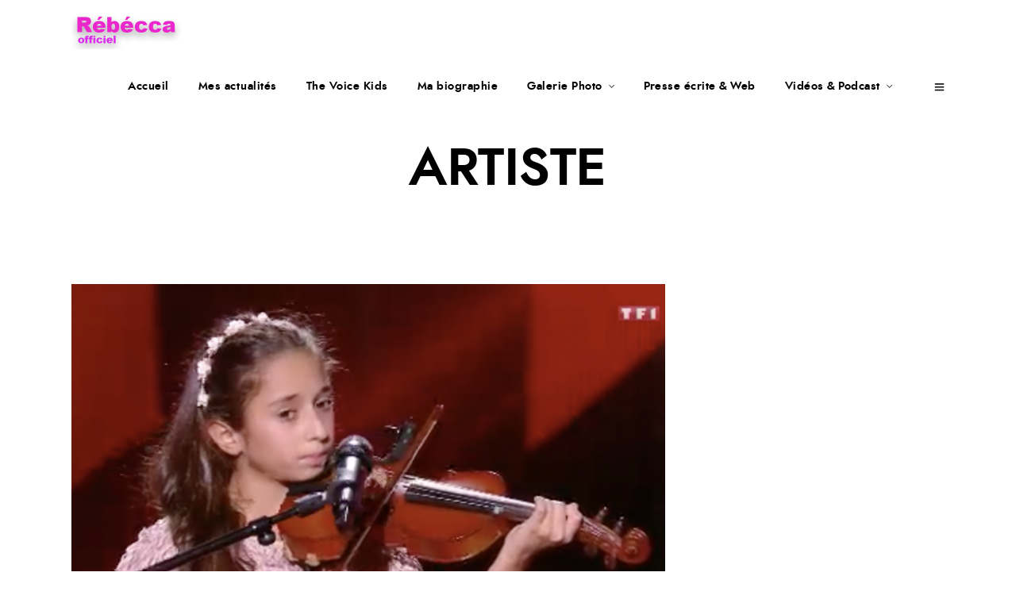

--- FILE ---
content_type: text/html; charset=UTF-8
request_url: https://rebeccaofficiel.fr/tag/artiste/
body_size: 7566
content:
<!DOCTYPE html><html dir="ltr" lang="fr-FR" prefix="og: https://ogp.me/ns#" data-menu="leftalign"><head><link rel="preconnect" href="https://fonts.gstatic.com" crossorigin /><link rel="profile" href="https://gmpg.org/xfn/11" /><link rel="pingback" href="https://rebeccaofficiel.fr/xmlrpc.php" /><title>artiste - Rebecca Sayaque, chanteuse musicienne site officiel</title><meta name="robots" content="max-image-preview:large" /><link rel="canonical" href="https://rebeccaofficiel.fr/tag/artiste/" /><meta name="generator" content="All in One SEO (AIOSEO) 4.5.6" /> <script type="application/ld+json" class="aioseo-schema">{"@context":"https:\/\/schema.org","@graph":[{"@type":"BreadcrumbList","@id":"https:\/\/rebeccaofficiel.fr\/tag\/artiste\/#breadcrumblist","itemListElement":[{"@type":"ListItem","@id":"https:\/\/rebeccaofficiel.fr\/#listItem","position":1,"name":"Domicile","item":"https:\/\/rebeccaofficiel.fr\/","nextItem":"https:\/\/rebeccaofficiel.fr\/tag\/artiste\/#listItem"},{"@type":"ListItem","@id":"https:\/\/rebeccaofficiel.fr\/tag\/artiste\/#listItem","position":2,"name":"artiste","previousItem":"https:\/\/rebeccaofficiel.fr\/#listItem"}]},{"@type":"CollectionPage","@id":"https:\/\/rebeccaofficiel.fr\/tag\/artiste\/#collectionpage","url":"https:\/\/rebeccaofficiel.fr\/tag\/artiste\/","name":"artiste - Rebecca Sayaque, chanteuse musicienne site officiel","inLanguage":"fr-FR","isPartOf":{"@id":"https:\/\/rebeccaofficiel.fr\/#website"},"breadcrumb":{"@id":"https:\/\/rebeccaofficiel.fr\/tag\/artiste\/#breadcrumblist"}},{"@type":"Organization","@id":"https:\/\/rebeccaofficiel.fr\/#organization","name":"Rebecca Sayaque, chanteuse musicienne site officiel","url":"https:\/\/rebeccaofficiel.fr\/"},{"@type":"WebSite","@id":"https:\/\/rebeccaofficiel.fr\/#website","url":"https:\/\/rebeccaofficiel.fr\/","name":"Rebecca Sayaque, chanteuse musicienne site officiel","description":"Suivez R\u00e9b\u00e9cca dans son aventure The Voice Kids \u00e0 partir du 22 aout","inLanguage":"fr-FR","publisher":{"@id":"https:\/\/rebeccaofficiel.fr\/#organization"}}]}</script><link rel='dns-prefetch' href='//static.addtoany.com' /><link rel='dns-prefetch' href='//s.w.org' /><link rel="alternate" type="application/rss+xml" title="Rebecca Sayaque, chanteuse musicienne site officiel &raquo; Flux" href="https://rebeccaofficiel.fr/feed/" /><link rel="alternate" type="application/rss+xml" title="Rebecca Sayaque, chanteuse musicienne site officiel &raquo; Flux des commentaires" href="https://rebeccaofficiel.fr/comments/feed/" /><meta charset="UTF-8" /><meta name="viewport" content="width=device-width, initial-scale=1, maximum-scale=1" /><meta name="format-detection" content="telephone=no"><link rel="alternate" type="application/rss+xml" title="Rebecca Sayaque, chanteuse musicienne site officiel &raquo; Flux de l’étiquette artiste" href="https://rebeccaofficiel.fr/tag/artiste/feed/" /><link rel="stylesheet" href="https://rebeccaofficiel.fr/wp-content/cache/wpspeed/css/fd1a7b3d5a7dd29bdeefb2add1b30a72.css" /><link rel="https://api.w.org/" href="https://rebeccaofficiel.fr/wp-json/" /><link rel="alternate" type="application/json" href="https://rebeccaofficiel.fr/wp-json/wp/v2/tags/20" /><link rel="EditURI" type="application/rsd+xml" title="RSD" href="https://rebeccaofficiel.fr/xmlrpc.php?rsd" /><link rel="wlwmanifest" type="application/wlwmanifest+xml" href="https://rebeccaofficiel.fr/wp-includes/wlwmanifest.xml" /><meta name="generator" content="WordPress 5.5.17" /><meta name="generator" content="WooCommerce 4.3.6" /><meta name="generator" content="Site Kit by Google 1.119.0" /><noscript><style>.woocommerce-product-gallery{opacity:1 !important}</style></noscript><link rel="icon" href="https://rebeccaofficiel.fr/wp-content/uploads/2020/08/RS-Thumb-1.png" sizes="32x32" /><link rel="icon" href="https://rebeccaofficiel.fr/wp-content/uploads/2020/08/RS-Thumb-1.png" sizes="192x192" /><link rel="apple-touch-icon" href="https://rebeccaofficiel.fr/wp-content/uploads/2020/08/RS-Thumb-1.png" /><meta name="msapplication-TileImage" content="https://rebeccaofficiel.fr/wp-content/uploads/2020/08/RS-Thumb-1.png" /><noscript><style type="text/css">img.wpspeed-lazyload,iframe.wpspeed-lazyload{display:none}</style> </noscript> </head><body data-rsssl=1 class="archive tag tag-artiste tag-20 theme-musico woocommerce-no-js tg_menu_transparent tg_lightbox_black tg_sidemenu_desktop leftalign elementor-default elementor-kit-2088"><div id="perspective" style=""> <input type="hidden" id="pp_menu_layout" name="pp_menu_layout" value="leftalign"/> <input type="hidden" id="pp_enable_right_click" name="pp_enable_right_click" value="1"/> <input type="hidden" id="pp_enable_dragging" name="pp_enable_dragging" value=""/> <input type="hidden" id="pp_image_path" name="pp_image_path" value="https://rebeccaofficiel.fr/wp-content/themes/musico/images/"/> <input type="hidden" id="pp_homepage_url" name="pp_homepage_url" value="https://rebeccaofficiel.fr/"/> <input type="hidden" id="pp_fixed_menu" name="pp_fixed_menu" value="1"/> <input type="hidden" id="tg_sidebar_sticky" name="tg_sidebar_sticky" value="1"/> <input type="hidden" id="tg_footer_reveal" name="tg_footer_reveal" value=""/> <input type="hidden" id="pp_topbar" name="pp_topbar" value=""/> <input type="hidden" id="post_client_column" name="post_client_column" value="4"/> <input type="hidden" id="pp_back" name="pp_back" value="Back"/> <input type="hidden" id="tg_lightbox_thumbnails" name="tg_lightbox_thumbnails" value="thumbnail"/> <input type="hidden" id="tg_lightbox_thumbnails_display" name="tg_lightbox_thumbnails_display" value="1"/> <input type="hidden" id="tg_lightbox_timer" name="tg_lightbox_timer" value="7000"/> <input type="hidden" id="tg_cart_url" name="tg_cart_url" value="https://rebeccaofficiel.fr/?page_id=1028"/> <input type="hidden" id="tg_live_builder" name="tg_live_builder" value="0"/> <input type="hidden" id="pp_footer_style" name="pp_footer_style" value="4"/> <a id="close_mobile_menu" href="javascript:;"></a> <div class="mobile_menu_wrapper"><div class="mobile_menu_content"><div class="menu-main-menu-container"><ul id="mobile_main_menu" class="mobile_main_nav"><li id="menu-item-2182" class="menu-item menu-item-type-post_type menu-item-object-page menu-item-home menu-item-2182"><a href="https://rebeccaofficiel.fr/">Accueil</a></li> <li id="menu-item-863" class="menu-item menu-item-type-post_type menu-item-object-page menu-item-863"><a href="https://rebeccaofficiel.fr/actualites/">Mes actualités</a></li> <li id="menu-item-3251" class="menu-item menu-item-type-post_type menu-item-object-page menu-item-3251"><a href="https://rebeccaofficiel.fr/the-voice-kids-2020/">The Voice Kids</a></li> <li id="menu-item-2287" class="menu-item menu-item-type-post_type menu-item-object-page menu-item-2287"><a href="https://rebeccaofficiel.fr/biographie/">Ma biographie</a></li> <li id="menu-item-2257" class="menu-item menu-item-type-post_type menu-item-object-page menu-item-has-children menu-item-2257"><a href="https://rebeccaofficiel.fr/gallerie-photo/">Galerie Photo</a> <ul class="sub-menu"> <li id="menu-item-3519" class="menu-item menu-item-type-post_type menu-item-object-page menu-item-3519"><a href="https://rebeccaofficiel.fr/gallerie-photo/">Galerie photo</a></li> <li id="menu-item-3518" class="menu-item menu-item-type-post_type menu-item-object-page menu-item-3518"><a href="https://rebeccaofficiel.fr/photos-mes-recontre/">Mes Rencontres</a></li> </ul> </li> <li id="menu-item-3062" class="menu-item menu-item-type-post_type menu-item-object-page menu-item-3062"><a href="https://rebeccaofficiel.fr/interview-rebecca-presse-web/">Presse écrite &#038; Web</a></li> <li id="menu-item-3063" class="menu-item menu-item-type-post_type menu-item-object-page menu-item-has-children menu-item-3063"><a href="https://rebeccaofficiel.fr/videos-et-podcast/">Vidéos &#038; Podcast</a> <ul class="sub-menu"> <li id="menu-item-3593" class="menu-item menu-item-type-post_type menu-item-object-page menu-item-3593"><a href="https://rebeccaofficiel.fr/videos-et-podcast/">Vidéos et Podcast</a></li> <li id="menu-item-3592" class="menu-item menu-item-type-post_type menu-item-object-page menu-item-3592"><a href="https://rebeccaofficiel.fr/videos-bonus/">Vidéos Bonus</a></li> </ul> </li> </ul></div></div></div><div id="wrapper" class=" "><div class="header_style_wrapper"><div class="top_bar "><div class="standard_wrapper"><div id="logo_wrapper"><div id="logo_normal" class="logo_container"><div class="logo_align"> <a id="custom_logo" class="logo_wrapper default" href="https://rebeccaofficiel.fr/"> <img src="https://rebeccaofficiel.fr/wp-content/uploads/2020/08/logoredrebecca.png" alt="" width="170" height="50"/> </a> </div></div><div id="logo_transparent" class="logo_container"><div class="logo_align"> <a id="custom_logo_transparent" class="logo_wrapper hidden" href="https://rebeccaofficiel.fr/"> <img src="https://rebeccaofficiel.fr/wp-content/uploads/2020/08/logorebecca.png" alt="" width="170" height="50"/> </a> </div></div><div id="menu_wrapper"><div id="nav_wrapper"><div class="nav_wrapper_inner"><div id="menu_border_wrapper"><div class="menu-main-menu-container"><ul id="main_menu" class="nav"><li class="menu-item menu-item-type-post_type menu-item-object-page menu-item-home menu-item-2182"><a href="https://rebeccaofficiel.fr/">Accueil</a></li> <li class="menu-item menu-item-type-post_type menu-item-object-page menu-item-863"><a href="https://rebeccaofficiel.fr/actualites/">Mes actualités</a></li> <li class="menu-item menu-item-type-post_type menu-item-object-page menu-item-3251"><a href="https://rebeccaofficiel.fr/the-voice-kids-2020/">The Voice Kids</a></li> <li class="menu-item menu-item-type-post_type menu-item-object-page menu-item-2287"><a href="https://rebeccaofficiel.fr/biographie/">Ma biographie</a></li> <li class="menu-item menu-item-type-post_type menu-item-object-page menu-item-has-children arrow menu-item-2257"><a href="https://rebeccaofficiel.fr/gallerie-photo/">Galerie Photo</a> <ul class="sub-menu"> <li class="menu-item menu-item-type-post_type menu-item-object-page menu-item-3519"><a href="https://rebeccaofficiel.fr/gallerie-photo/">Galerie photo</a></li> <li class="menu-item menu-item-type-post_type menu-item-object-page menu-item-3518"><a href="https://rebeccaofficiel.fr/photos-mes-recontre/">Mes Rencontres</a></li> </ul> </li> <li class="menu-item menu-item-type-post_type menu-item-object-page menu-item-3062"><a href="https://rebeccaofficiel.fr/interview-rebecca-presse-web/">Presse écrite &#038; Web</a></li> <li class="menu-item menu-item-type-post_type menu-item-object-page menu-item-has-children arrow menu-item-3063"><a href="https://rebeccaofficiel.fr/videos-et-podcast/">Vidéos &#038; Podcast</a> <ul class="sub-menu"> <li class="menu-item menu-item-type-post_type menu-item-object-page menu-item-3593"><a href="https://rebeccaofficiel.fr/videos-et-podcast/">Vidéos et Podcast</a></li> <li class="menu-item menu-item-type-post_type menu-item-object-page menu-item-3592"><a href="https://rebeccaofficiel.fr/videos-bonus/">Vidéos Bonus</a></li> </ul> </li> </ul></div></div></div></div></div><div id="logo_right_wrapper"><div id="logo_right_button"> <a href="javascript:;" id="mobile_nav_icon"><span class="ti-menu"></span></a> </div></div></div></div></div></div><div id="page_caption" class="   " ><div class="page_title_wrapper"><div class="standard_wrapper"><div class="page_title_inner"><div class="page_title_content"><h1 >Artiste</h1></div></div></div></div></div><div id="page_content_wrapper" class=""><div class="inner"><div class="inner_wrapper"><div class="sidebar_content"><div id="post-152" class="post-152 post type-post status-publish format-standard has-post-thumbnail hentry category-television tag-artiste tag-musique tag-television tag-thevoicekids"><div class="post_wrapper"><div class="post_img static"><div class="post_img_hover classic lazy"> <img data-wpspeed-lazyload="1" src="[data-uri]" data-src="https://rebeccaofficiel.fr/wp-content/uploads/2018/10/Capture-decran-2020-08-30-a-15.28.02-960x604.png" class=" wpspeed-lazyload" alt="" width="960" height="604" /><noscript><img src="https://rebeccaofficiel.fr/wp-content/uploads/2018/10/Capture-decran-2020-08-30-a-15.28.02-960x604.png" class="" alt="" width="960" height="604" /></noscript> <a href="https://rebeccaofficiel.fr/tf1/"></a> </div></div><div class="post_content_wrapper"><div class="post_header"><div class="post_detail single_post"> <span class="post_info_cat"> <a href="https://rebeccaofficiel.fr/category/television/">Télévision</a> </span> </div><div class="post_header_title"><h5><a href="https://rebeccaofficiel.fr/tf1/" title="Rébécca, un talent pur">Rébécca, un talent pur</a></h5></div></div><div class="post_header_wrapper"><p>Le premier talent à rejoindre son équipe, vous le connaissez déjà. On vous l’a présenté sur MYTF1 quelques semaines avant le lancement de la saison. Ce talent se nomme Rébécca. Née dans une famille de musicien, à Cannes, il y [&hellip;]</p><div class="addtoany_share_save_container addtoany_content addtoany_content_bottom"><div class="a2a_kit a2a_kit_size_32 addtoany_list" data-a2a-url="https://rebeccaofficiel.fr/tf1/" data-a2a-title="Rébécca, un talent pur"><a class="a2a_button_facebook" href="https://www.addtoany.com/add_to/facebook?linkurl=https%3A%2F%2Frebeccaofficiel.fr%2Ftf1%2F&amp;linkname=R%C3%A9b%C3%A9cca%2C%20un%20talent%20pur" title="Facebook" rel="nofollow noopener" target="_blank"></a><a class="a2a_button_twitter" href="https://www.addtoany.com/add_to/twitter?linkurl=https%3A%2F%2Frebeccaofficiel.fr%2Ftf1%2F&amp;linkname=R%C3%A9b%C3%A9cca%2C%20un%20talent%20pur" title="Twitter" rel="nofollow noopener" target="_blank"></a><a class="a2a_button_linkedin" href="https://www.addtoany.com/add_to/linkedin?linkurl=https%3A%2F%2Frebeccaofficiel.fr%2Ftf1%2F&amp;linkname=R%C3%A9b%C3%A9cca%2C%20un%20talent%20pur" title="LinkedIn" rel="nofollow noopener" target="_blank"></a><a class="a2a_button_facebook_like addtoany_special_service" data-layout="button" data-href="https://rebeccaofficiel.fr/tf1/"></a><a class="a2a_button_twitter_tweet addtoany_special_service" data-url="https://rebeccaofficiel.fr/tf1/" data-text="Rébécca, un talent pur"></a></div></div><div class="post_button_wrapper"><div class="post_attribute"> <a href="https://rebeccaofficiel.fr/tf1/" title="Rébécca, un talent pur">30 août 2020</a> </div></div></div></div></div></div><br class="clear"/><div id="post-155" class="post-155 post type-post status-publish format-standard has-post-thumbnail hentry category-internet tag-artiste tag-musique tag-television tag-thevoicekids"><div class="post_wrapper"><div class="post_img static"><div class="post_img_hover classic lazy"> <img data-wpspeed-lazyload="1" src="[data-uri]" data-src="https://rebeccaofficiel.fr/wp-content/uploads/2020/08/the-voice-kids-dechirante-raison-participation-rebecca-1-960x604.jpeg" class=" wpspeed-lazyload" alt="" width="960" height="604" /><noscript><img src="https://rebeccaofficiel.fr/wp-content/uploads/2020/08/the-voice-kids-dechirante-raison-participation-rebecca-1-960x604.jpeg" class="" alt="" width="960" height="604" /></noscript> <a href="https://rebeccaofficiel.fr/programmetv/"></a> </div></div><div class="post_content_wrapper"><div class="post_header"><div class="post_detail single_post"> <span class="post_info_cat"> <a href="https://rebeccaofficiel.fr/category/internet/">Internet</a> </span> </div><div class="post_header_title"><h5><a href="https://rebeccaofficiel.fr/programmetv/" title="Rebecca bouleversante dans The Voice Kids : « Avec cette chanson, je voulais dire que ma soeur me manque&#8230; »">Rebecca bouleversante dans The Voice Kids : « Avec cette chanson, je voulais dire que ma soeur me manque&#8230; »</a></h5></div></div><div class="post_header_wrapper"><p>Elle a bluffé les coachs et le public de The Voice Kids ! A seulement 9 ans, Rebecca a interprété avec justesse Comme toi de Jean-Jacques Goldman. Elle revient pour nous sur ce moment plein d&rsquo;émotions. Bouleversante ! Du haut [&hellip;]</p><div class="addtoany_share_save_container addtoany_content addtoany_content_bottom"><div class="a2a_kit a2a_kit_size_32 addtoany_list" data-a2a-url="https://rebeccaofficiel.fr/programmetv/" data-a2a-title="Rebecca bouleversante dans The Voice Kids : « Avec cette chanson, je voulais dire que ma soeur me manque… »"><a class="a2a_button_facebook" href="https://www.addtoany.com/add_to/facebook?linkurl=https%3A%2F%2Frebeccaofficiel.fr%2Fprogrammetv%2F&amp;linkname=Rebecca%20bouleversante%20dans%20The%20Voice%20Kids%20%3A%20%C2%AB%C2%A0Avec%20cette%20chanson%2C%20je%20voulais%20dire%20que%20ma%20soeur%20me%20manque%E2%80%A6%C2%A0%C2%BB" title="Facebook" rel="nofollow noopener" target="_blank"></a><a class="a2a_button_twitter" href="https://www.addtoany.com/add_to/twitter?linkurl=https%3A%2F%2Frebeccaofficiel.fr%2Fprogrammetv%2F&amp;linkname=Rebecca%20bouleversante%20dans%20The%20Voice%20Kids%20%3A%20%C2%AB%C2%A0Avec%20cette%20chanson%2C%20je%20voulais%20dire%20que%20ma%20soeur%20me%20manque%E2%80%A6%C2%A0%C2%BB" title="Twitter" rel="nofollow noopener" target="_blank"></a><a class="a2a_button_linkedin" href="https://www.addtoany.com/add_to/linkedin?linkurl=https%3A%2F%2Frebeccaofficiel.fr%2Fprogrammetv%2F&amp;linkname=Rebecca%20bouleversante%20dans%20The%20Voice%20Kids%20%3A%20%C2%AB%C2%A0Avec%20cette%20chanson%2C%20je%20voulais%20dire%20que%20ma%20soeur%20me%20manque%E2%80%A6%C2%A0%C2%BB" title="LinkedIn" rel="nofollow noopener" target="_blank"></a><a class="a2a_button_facebook_like addtoany_special_service" data-layout="button" data-href="https://rebeccaofficiel.fr/programmetv/"></a><a class="a2a_button_twitter_tweet addtoany_special_service" data-url="https://rebeccaofficiel.fr/programmetv/" data-text="Rebecca bouleversante dans The Voice Kids : « Avec cette chanson, je voulais dire que ma soeur me manque… »"></a></div></div><div class="post_button_wrapper"><div class="post_attribute"> <a href="https://rebeccaofficiel.fr/programmetv/" title="Rebecca bouleversante dans The Voice Kids : « Avec cette chanson, je voulais dire que ma soeur me manque&#8230; »">30 août 2020</a> </div></div></div></div></div></div><br class="clear"/><div id="post-158" class="post-158 post type-post status-publish format-standard has-post-thumbnail hentry category-internet tag-artiste tag-musique tag-television tag-thevoicekids"><div class="post_wrapper"><div class="post_img static"><div class="post_img_hover classic lazy"> <img data-wpspeed-lazyload="1" src="[data-uri]" data-src="https://rebeccaofficiel.fr/wp-content/uploads/2018/10/photo_1597064490.png" class=" wpspeed-lazyload" alt="" width="574" height="322" /><noscript><img src="https://rebeccaofficiel.fr/wp-content/uploads/2018/10/photo_1597064490.png" class="" alt="" width="574" height="322" /></noscript> <a href="https://rebeccaofficiel.fr/chartsinfrance/"></a> </div></div><div class="post_content_wrapper"><div class="post_header"><div class="post_detail single_post"> <span class="post_info_cat"> <a href="https://rebeccaofficiel.fr/category/internet/">Internet</a> </span> </div><div class="post_header_title"><h5><a href="https://rebeccaofficiel.fr/chartsinfrance/" title="« The Voice Kids » 2020 : Soprano et Kendji Girac émus par une reprise de Goldman (VIDÉO)">« The Voice Kids » 2020 : Soprano et Kendji Girac émus par une reprise de Goldman (VIDÉO)</a></h5></div></div><div class="post_header_wrapper"><p>Du haut de ses 9 ans, Rébécca est déjà une artiste aguerrie. Originaire de Cannes dans les Alpes-Maritimes, la fillette ne se sépare jamais de son violon, comme elle l&rsquo;explique dans son portrait. « J&rsquo;ai commencé la musique parce que [&hellip;]</p><div class="addtoany_share_save_container addtoany_content addtoany_content_bottom"><div class="a2a_kit a2a_kit_size_32 addtoany_list" data-a2a-url="https://rebeccaofficiel.fr/chartsinfrance/" data-a2a-title="« The Voice Kids » 2020 : Soprano et Kendji Girac émus par une reprise de Goldman (VIDÉO)"><a class="a2a_button_facebook" href="https://www.addtoany.com/add_to/facebook?linkurl=https%3A%2F%2Frebeccaofficiel.fr%2Fchartsinfrance%2F&amp;linkname=%C2%AB%C2%A0The%20Voice%20Kids%C2%A0%C2%BB%202020%20%3A%20Soprano%20et%20Kendji%20Girac%20%C3%A9mus%20par%20une%20reprise%20de%20Goldman%20%28VID%C3%89O%29" title="Facebook" rel="nofollow noopener" target="_blank"></a><a class="a2a_button_twitter" href="https://www.addtoany.com/add_to/twitter?linkurl=https%3A%2F%2Frebeccaofficiel.fr%2Fchartsinfrance%2F&amp;linkname=%C2%AB%C2%A0The%20Voice%20Kids%C2%A0%C2%BB%202020%20%3A%20Soprano%20et%20Kendji%20Girac%20%C3%A9mus%20par%20une%20reprise%20de%20Goldman%20%28VID%C3%89O%29" title="Twitter" rel="nofollow noopener" target="_blank"></a><a class="a2a_button_linkedin" href="https://www.addtoany.com/add_to/linkedin?linkurl=https%3A%2F%2Frebeccaofficiel.fr%2Fchartsinfrance%2F&amp;linkname=%C2%AB%C2%A0The%20Voice%20Kids%C2%A0%C2%BB%202020%20%3A%20Soprano%20et%20Kendji%20Girac%20%C3%A9mus%20par%20une%20reprise%20de%20Goldman%20%28VID%C3%89O%29" title="LinkedIn" rel="nofollow noopener" target="_blank"></a><a class="a2a_button_facebook_like addtoany_special_service" data-layout="button" data-href="https://rebeccaofficiel.fr/chartsinfrance/"></a><a class="a2a_button_twitter_tweet addtoany_special_service" data-url="https://rebeccaofficiel.fr/chartsinfrance/" data-text="« The Voice Kids » 2020 : Soprano et Kendji Girac émus par une reprise de Goldman (VIDÉO)"></a></div></div><div class="post_button_wrapper"><div class="post_attribute"> <a href="https://rebeccaofficiel.fr/chartsinfrance/" title="« The Voice Kids » 2020 : Soprano et Kendji Girac émus par une reprise de Goldman (VIDÉO)">30 août 2020</a> </div></div></div></div></div></div><br class="clear"/><div id="post-161" class="post-161 post type-post status-publish format-standard has-post-thumbnail hentry category-internet tag-artiste tag-musique tag-television tag-thevoicekids"><div class="post_wrapper"><div class="post_img static"><div class="post_img_hover classic lazy"> <img data-wpspeed-lazyload="1" src="[data-uri]" data-src="https://rebeccaofficiel.fr/wp-content/uploads/2018/10/Credit-Screenshot-Rebecca-The-Voice-Kids-2020-TF1-ITV-Studios-1170x624-1-960x604.jpg" class=" wpspeed-lazyload" alt="" width="960" height="604" /><noscript><img src="https://rebeccaofficiel.fr/wp-content/uploads/2018/10/Credit-Screenshot-Rebecca-The-Voice-Kids-2020-TF1-ITV-Studios-1170x624-1-960x604.jpg" class="" alt="" width="960" height="604" /></noscript> <a href="https://rebeccaofficiel.fr/music-covers-creations/"></a> </div></div><div class="post_content_wrapper"><div class="post_header"><div class="post_detail single_post"> <span class="post_info_cat"> <a href="https://rebeccaofficiel.fr/category/internet/">Internet</a> </span> </div><div class="post_header_title"><h5><a href="https://rebeccaofficiel.fr/music-covers-creations/" title="The Voice Kids : Elle émeut la toile avec sa reprise d’un tube de JJ Goldman (Vidéo)">The Voice Kids : Elle émeut la toile avec sa reprise d’un tube de JJ Goldman (Vidéo)</a></h5></div></div><div class="post_header_wrapper"><p>«&nbsp;À seulement 9 ans, Rébécca a déjà tout d’une grande&nbsp;» écrit TF1. Et d’ajouter : «&nbsp;Depuis son plus jeune âge, elle joue du violon et chante pour sa famille de musiciens&nbsp;». «&nbsp;Une passion qui l’anime et rythme sa vie depuis [&hellip;]</p><div class="addtoany_share_save_container addtoany_content addtoany_content_bottom"><div class="a2a_kit a2a_kit_size_32 addtoany_list" data-a2a-url="https://rebeccaofficiel.fr/music-covers-creations/" data-a2a-title="The Voice Kids : Elle émeut la toile avec sa reprise d’un tube de JJ Goldman (Vidéo)"><a class="a2a_button_facebook" href="https://www.addtoany.com/add_to/facebook?linkurl=https%3A%2F%2Frebeccaofficiel.fr%2Fmusic-covers-creations%2F&amp;linkname=The%20Voice%20Kids%20%3A%20Elle%20%C3%A9meut%20la%20toile%20avec%20sa%20reprise%20d%E2%80%99un%20tube%20de%20JJ%20Goldman%20%28Vid%C3%A9o%29" title="Facebook" rel="nofollow noopener" target="_blank"></a><a class="a2a_button_twitter" href="https://www.addtoany.com/add_to/twitter?linkurl=https%3A%2F%2Frebeccaofficiel.fr%2Fmusic-covers-creations%2F&amp;linkname=The%20Voice%20Kids%20%3A%20Elle%20%C3%A9meut%20la%20toile%20avec%20sa%20reprise%20d%E2%80%99un%20tube%20de%20JJ%20Goldman%20%28Vid%C3%A9o%29" title="Twitter" rel="nofollow noopener" target="_blank"></a><a class="a2a_button_linkedin" href="https://www.addtoany.com/add_to/linkedin?linkurl=https%3A%2F%2Frebeccaofficiel.fr%2Fmusic-covers-creations%2F&amp;linkname=The%20Voice%20Kids%20%3A%20Elle%20%C3%A9meut%20la%20toile%20avec%20sa%20reprise%20d%E2%80%99un%20tube%20de%20JJ%20Goldman%20%28Vid%C3%A9o%29" title="LinkedIn" rel="nofollow noopener" target="_blank"></a><a class="a2a_button_facebook_like addtoany_special_service" data-layout="button" data-href="https://rebeccaofficiel.fr/music-covers-creations/"></a><a class="a2a_button_twitter_tweet addtoany_special_service" data-url="https://rebeccaofficiel.fr/music-covers-creations/" data-text="The Voice Kids : Elle émeut la toile avec sa reprise d’un tube de JJ Goldman (Vidéo)"></a></div></div><div class="post_button_wrapper"><div class="post_attribute"> <a href="https://rebeccaofficiel.fr/music-covers-creations/" title="The Voice Kids : Elle émeut la toile avec sa reprise d’un tube de JJ Goldman (Vidéo)">30 août 2020</a> </div></div></div></div></div></div><br class="clear"/><div id="post-164" class="post-164 post type-post status-publish format-standard has-post-thumbnail hentry category-internet category-presse-ecrite tag-artiste tag-musique tag-television tag-thevoicekids"><div class="post_wrapper"><div class="post_img static"><div class="post_img_hover classic lazy"> <img data-wpspeed-lazyload="1" src="[data-uri]" data-src="https://rebeccaofficiel.fr/wp-content/uploads/2018/10/image-canpqrxxq003_eo_rebecca-the-voice-kids-960x604.jpg" class=" wpspeed-lazyload" alt="" width="960" height="604" /><noscript><img src="https://rebeccaofficiel.fr/wp-content/uploads/2018/10/image-canpqrxxq003_eo_rebecca-the-voice-kids-960x604.jpg" class="" alt="" width="960" height="604" /></noscript> <a href="https://rebeccaofficiel.fr/nice-matin/"></a> </div></div><div class="post_content_wrapper"><div class="post_header"><div class="post_detail single_post"> <span class="post_info_cat"> <a href="https://rebeccaofficiel.fr/category/internet/">Internet</a> &nbsp;&middot;&nbsp; <a href="https://rebeccaofficiel.fr/category/presse-ecrite/">Presse écrite</a> </span> </div><div class="post_header_title"><h5><a href="https://rebeccaofficiel.fr/nice-matin/" title="Cette jeune Cannoise tente l&rsquo;aventure The Voice Kids ce samedi sur TF1">Cette jeune Cannoise tente l&rsquo;aventure The Voice Kids ce samedi sur TF1</a></h5></div></div><div class="post_header_wrapper"><p>Rébécca Sayaque, une Cannoise âgée de 9 ans, participera ce soir à l’émission The Voice Kids, diffusée sur TF1. Un diamant brut, made in Diamond School, l’école de chant boccassienne. Elle a tout pour plaire. La jeunesse, le talent, un [&hellip;]</p><div class="addtoany_share_save_container addtoany_content addtoany_content_bottom"><div class="a2a_kit a2a_kit_size_32 addtoany_list" data-a2a-url="https://rebeccaofficiel.fr/nice-matin/" data-a2a-title="Cette jeune Cannoise tente l’aventure The Voice Kids ce samedi sur TF1"><a class="a2a_button_facebook" href="https://www.addtoany.com/add_to/facebook?linkurl=https%3A%2F%2Frebeccaofficiel.fr%2Fnice-matin%2F&amp;linkname=Cette%20jeune%20Cannoise%20tente%20l%E2%80%99aventure%20The%20Voice%20Kids%20ce%20samedi%20sur%20TF1" title="Facebook" rel="nofollow noopener" target="_blank"></a><a class="a2a_button_twitter" href="https://www.addtoany.com/add_to/twitter?linkurl=https%3A%2F%2Frebeccaofficiel.fr%2Fnice-matin%2F&amp;linkname=Cette%20jeune%20Cannoise%20tente%20l%E2%80%99aventure%20The%20Voice%20Kids%20ce%20samedi%20sur%20TF1" title="Twitter" rel="nofollow noopener" target="_blank"></a><a class="a2a_button_linkedin" href="https://www.addtoany.com/add_to/linkedin?linkurl=https%3A%2F%2Frebeccaofficiel.fr%2Fnice-matin%2F&amp;linkname=Cette%20jeune%20Cannoise%20tente%20l%E2%80%99aventure%20The%20Voice%20Kids%20ce%20samedi%20sur%20TF1" title="LinkedIn" rel="nofollow noopener" target="_blank"></a><a class="a2a_button_facebook_like addtoany_special_service" data-layout="button" data-href="https://rebeccaofficiel.fr/nice-matin/"></a><a class="a2a_button_twitter_tweet addtoany_special_service" data-url="https://rebeccaofficiel.fr/nice-matin/" data-text="Cette jeune Cannoise tente l’aventure The Voice Kids ce samedi sur TF1"></a></div></div><div class="post_button_wrapper"><div class="post_attribute"> <a href="https://rebeccaofficiel.fr/nice-matin/" title="Cette jeune Cannoise tente l&rsquo;aventure The Voice Kids ce samedi sur TF1">30 août 2020</a> </div></div></div></div></div></div><br class="clear"/> </div><div class="sidebar_wrapper"><div class="sidebar_top"></div><div class="sidebar"><div class="content"> </div> </div> <br class="clear"/><div class="sidebar_bottom"></div></div></div></div><br class="clear"/> </div> </div><div id="footer_wrapper"><div class="standard_wrapper"><div data-elementor-type="wp-post" data-elementor-id="273" class="elementor elementor-273" data-elementor-settings="[]"><div class="elementor-inner"><div class="elementor-section-wrap"><section class="elementor-section elementor-top-section elementor-element elementor-element-ce699be elementor-section-stretched elementor-section-full_width elementor-section-height-default elementor-section-height-default" data-id="ce699be" data-element_type="section" data-settings="{&quot;stretch_section&quot;:&quot;section-stretched&quot;,&quot;background_background&quot;:&quot;video&quot;,&quot;shape_divider_top&quot;:&quot;tilt&quot;,&quot;background_play_on_mobile&quot;:&quot;yes&quot;}"><div class="elementor-shape elementor-shape-top" data-negative="false"> <svg xmlns="http://www.w3.org/2000/svg" viewBox="0 0 1000 100" preserveAspectRatio="none"> <path class="elementor-shape-fill" d="M0,6V0h1000v100L0,6z"/> </svg> </div><div class="elementor-container elementor-column-gap-default"><div class="elementor-row"><div class="elementor-column elementor-col-100 elementor-top-column elementor-element elementor-element-d095b4b mobile_wrapper" data-id="d095b4b" data-element_type="column"><div class="elementor-column-wrap elementor-element-populated"><div class="elementor-widget-wrap"><div class="elementor-element elementor-element-bced54b animated-fast elementor-invisible elementor-widget elementor-widget-image" data-id="bced54b" data-element_type="widget" data-settings="{&quot;_animation&quot;:&quot;fadeInUp&quot;}" data-widget_type="image.default"><div class="elementor-widget-container"><div class="elementor-image"> <img width="340" height="100" src="https://rebeccaofficiel.fr/wp-content/uploads/2020/08/logorebecca.png" class="attachment-large size-large wpspeed-lazyload" alt="" data-wpspeed-lazyload="1" srcset="[data-uri]" data-srcset="https://rebeccaofficiel.fr/wp-content/uploads/2020/08/logorebecca.png 340w, https://rebeccaofficiel.fr/wp-content/uploads/2020/08/logorebecca-300x88.png 300w" sizes="(max-width: 340px) 100vw, 340px" /><noscript><img width="340" height="100" src="https://rebeccaofficiel.fr/wp-content/uploads/2020/08/logorebecca.png" class="attachment-large size-large" alt="" srcset="https://rebeccaofficiel.fr/wp-content/uploads/2020/08/logorebecca.png 340w, https://rebeccaofficiel.fr/wp-content/uploads/2020/08/logorebecca-300x88.png 300w" sizes="(max-width: 340px) 100vw, 340px" /></noscript></div></div></div><div class="elementor-element elementor-element-6d255d4 elementor-shape-circle animated-fast elementor-grid-0 e-grid-align-center elementor-invisible elementor-widget elementor-widget-social-icons" data-id="6d255d4" data-element_type="widget" data-settings="{&quot;_animation&quot;:&quot;fadeInUp&quot;,&quot;_animation_delay&quot;:250}" data-widget_type="social-icons.default"><div class="elementor-widget-container"><div class="elementor-social-icons-wrapper elementor-grid"> <span class="elementor-grid-item"> <a class="elementor-icon elementor-social-icon elementor-social-icon-facebook-f elementor-animation-push elementor-repeater-item-aedb3a6" href="https://www.facebook.com/rebecca.sayaque.officiel" target="_blank"> <span class="elementor-screen-only">Facebook-f</span> <i class="fab fa-facebook-f"></i> </a> </span> <span class="elementor-grid-item"> <a class="elementor-icon elementor-social-icon elementor-social-icon-youtube elementor-animation-push elementor-repeater-item-ec1da28" href="http://www.youtube.com/channel/UC3ftpqafoaOrqQ7OsCRVhng/?sub_confirmation=1" target="_blank"> <span class="elementor-screen-only">Youtube</span> <i class="fab fa-youtube"></i> </a> </span> <span class="elementor-grid-item"> <a class="elementor-icon elementor-social-icon elementor-social-icon-instagram elementor-animation-push elementor-repeater-item-a2cc58e" href="https://www.instagram.com/rebecca.thevoicekids/?hl=fr" target="_blank"> <span class="elementor-screen-only">Instagram</span> <i class="fab fa-instagram"></i> </a> </span> <span class="elementor-grid-item"> <a class="elementor-icon elementor-social-icon elementor-social-icon-twitter elementor-animation-push elementor-repeater-item-cdc37da" href="https://twitter.com/RSayaque" target="_blank"> <span class="elementor-screen-only">Twitter</span> <i class="fab fa-twitter"></i> </a> </span> <span class="elementor-grid-item"> <a class="elementor-icon elementor-social-icon elementor-social-icon-wordpress elementor-animation-push elementor-repeater-item-a7d46c7" target="_blank"> <span class="elementor-screen-only">Wordpress</span> <i class="fab fa-wordpress"></i> </a> </span> </div></div></div><div class="elementor-element elementor-element-51eb830 animated-fast elementor-invisible elementor-widget elementor-widget-text-editor" data-id="51eb830" data-element_type="widget" data-settings="{&quot;_animation&quot;:&quot;fadeInUp&quot;,&quot;_animation_delay&quot;:300}" data-widget_type="text-editor.default"><div class="elementor-widget-container"><div class="elementor-text-editor elementor-clearfix"><p>Tiik tok @rebecca.thevoicekids7</p></div></div></div><div class="elementor-element elementor-element-8a93380 animated-fast elementor-invisible elementor-widget elementor-widget-text-editor" data-id="8a93380" data-element_type="widget" data-settings="{&quot;_animation&quot;:&quot;fadeInUp&quot;,&quot;_animation_delay&quot;:350}" data-widget_type="text-editor.default"><div class="elementor-widget-container"><div class="elementor-text-editor elementor-clearfix"><p class="p1">© 2020 Rébécca Officiel, <a style="color: #ffffff;" href="https://rebeccaofficiel.fr/contact/" target="_blank" rel="noopener"> </a><a style="color: #ffffff;" href="https://rebeccaofficiel.fr/contact/" target="_blank" rel="noopener">Une question sur le site ? Un projet ?</a> Création &amp; Référencement par <a style="color: #ffffff;" href="http://referencementsite.fr" target="_blank" rel="noopener">Rseo.fr</a></p></div></div></div></div></div></div></div></div></section></div></div></div></div></div> <a id="toTop" href="javascript:;"><i class="fa fa-angle-up"></i></a> </div><div id="right_click_content"><div class="right_click_content_table"><div class="right_click_content_cell"><div>Le clic droit est interdit</div></div></div></div><style type="text/css"></style><div id="ajax-login-register-login-dialog" class="zm_alr_login_dialog zm_alr_dialog ajax-login-register-container" title="Connexion" data-security="5c2819acd9"><div id="ajax-login-register-login-target" class="ajax-login-register-login-dialog">Chargement... </div></div><div id="ajax-login-register-dialog" class="zm_alr_register_dialog zm_alr_dialog ajax-login-register-container" title="S'inscrire" data-security="46085a2b88" style="display: none;"><div id="ajax-login-register-target" class="ajax-login-register-dialog">Chargement...</div></div><link rel="preload" as="style" href="https://fonts.googleapis.com/css?family=Roboto%3A100%2C100italic%2C200%2C200italic%2C300%2C300italic%2C400%2C400italic%2C500%2C500italic%2C600%2C600italic%2C700%2C700italic%2C800%2C800italic%2C900%2C900italic%7CRoboto+Slab%3A100%2C100italic%2C200%2C200italic%2C300%2C300italic%2C400%2C400italic%2C500%2C500italic%2C600%2C600italic%2C700%2C700italic%2C800%2C800italic%2C900%2C900italic&#038;display=auto&#038;ver=5.5.17&display=swap" media="all" onload="this.rel='stylesheet'" /> <script src="https://rebeccaofficiel.fr/wp-content/cache/wpspeed/js/dabbcfefa31e2314d3fa508fc9806361.js" async ></script> </body> </html>